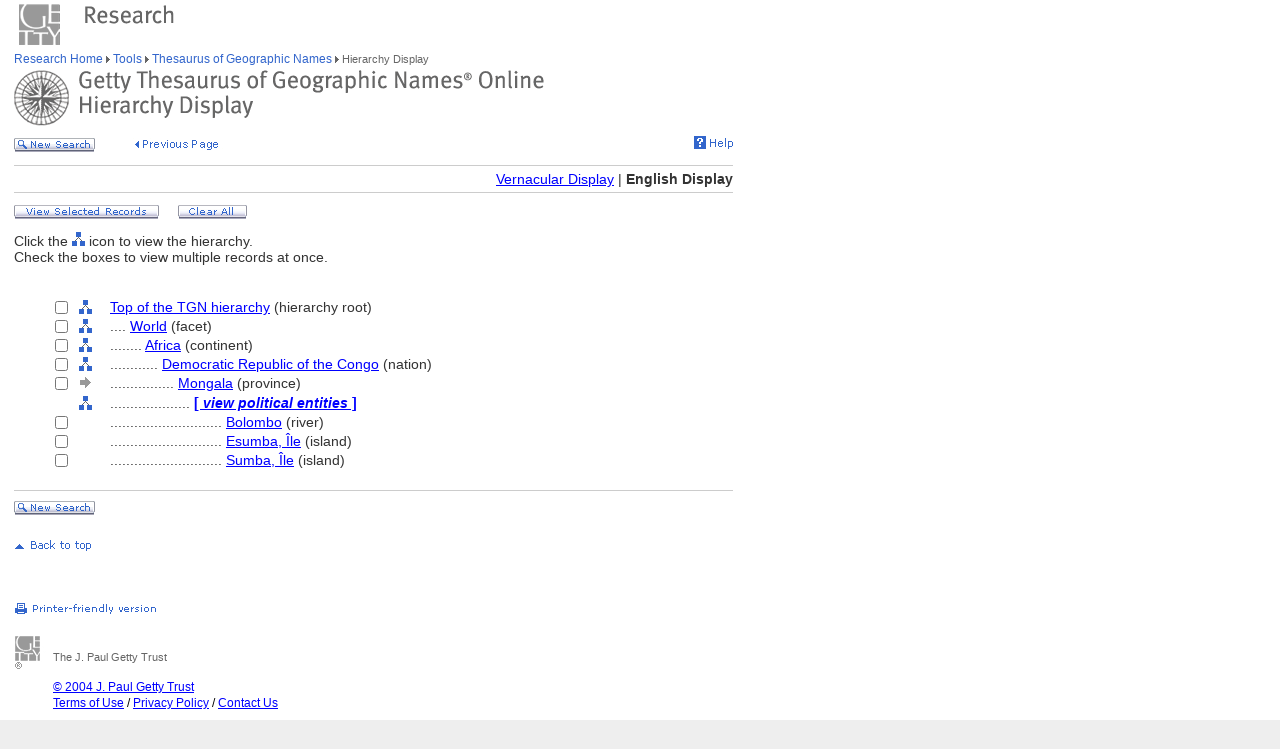

--- FILE ---
content_type: text/html;charset=utf-8
request_url: https://www.getty.edu/vow/TGNHierarchy?find=&place=&nation=&english=Y&subjectid=8712423&ptype=PF
body_size: 17178
content:



<HTML>
<HEAD>


<TITLE>TGN Hierarchy Display, English (Getty Research)</TITLE>

<meta http-equiv="content-type" content="text/html; charset=utf-8">

<!-- Google Tag Manager -->
<script>(function(w,d,s,l,i){w[l]=w[l]||[];w[l].push({'gtm.start':
new Date().getTime(),event:'gtm.js'});var f=d.getElementsByTagName(s)[0],
j=d.createElement(s),dl=l!='dataLayer'?'&l='+l:'';j.async=true;j.src=
'https://www.googletagmanager.com/gtm.js?id='+i+dl;f.parentNode.insertBefore(j,f);
})(window,document,'script','dataLayer','GTM-NRDC63K');</script>
<!-- End Google Tag Manager -->

<SCRIPT LANGUAGE="JavaScript">
<!--

        rollImage = new Array();

        rollImage[0] = new Image(9,7);
        rollImage[0].src= "/global/images/resrch_blank.gif";

        rollImage[1] = new Image(9,7);
        rollImage[1].src = "/global/images/resrch_arrow.gif";

        rollImage[2] = new Image(9,7);
        rollImage[2].src = "/global/images/resrch_arrow_up.gif";

        rollImage[3] = new Image(9,50);
        rollImage[3].src = "/global/images/resrch_arrow_top.gif";

        rollImage[4] = new Image(9,50);
        rollImage[4].src = "/global/images/resrch_blank_top.gif";


function full_display(find,place,nation,english)
{
    form = document.full_display;

    ok = false;
    if (!(form.checked.checked == true))
    {
        for (i=0; i<form.checked.length; i++)
        {
            if (form.checked[i].checked)
            {
                ok = true;
            }
        }
    }
    else ok = true;

    if (!ok)
    {
        alert('You must check at least one of the names!');
        return;
    }

    form.find.value = unescape(find);
    form.place.value = unescape(place);
    form.nation.value = unescape(nation);
    form.english.value = english;
    form.submit();
}

function clear_all()
{
    document.full_display.reset();
}

    // pops up the code lookup window
function code_lookup(anchor,flag)
{
    win = window.open('//research/tools/vocabularies/tgn/TGNCodeLookup.html' +
          '?flag=' + escape(flag) + '#' + anchor,'',
          'innerwidth=600,width=600,innerheight=280,height=280,' +
          'scrollbars=1,toolbar=0,' +
          'location=0,directories=0,status=0,menubar=0,resizable=1');
    win.focus();
}

function help_popup(){
    win = window.open("//research/tools/vocabularies/tgn/help.html","help_popup",
                      "innerwidth=740,width=740,innerheight=500,height=500," +
                      "scrollbars=1,toolbar=0,location=0,directories=0," +
                      "status=0,menubar=1,resizable=1");
    win.focus();
}

// -->


</SCRIPT>

<SCRIPT SRC="/global/jscript/global.js"></SCRIPT>
<style>a {text-decoration-line:underline; text-decoration-color:blue; color:blue} a:visited {color:purple}</style>
</HEAD>

<BODY BGCOLOR="#FFFFFF" MARGINHEIGHT="0" MARGINWIDTH="0" TOPMARGIN="0" LEFTMARGIN="0" LINK="#3366CC" ALINK="#663399" VLINK="#663399">

<!-- Google Tag Manager (noscript) -->
<noscript><iframe src=https://www.googletagmanager.com/ns.html?id=GTM-NRDC63K
height="0" width="0" style="display:none;visibility:hidden"></iframe></noscript>
<!-- End Google Tag Manager (noscript) -->

<div style="width:100%; background-color:white"><TABLE CELLSPACING="0" CELLPADDING="0" BORDER="0" WIDTH="758">
<tr><td><IMG SRC="/global/images/ghost.gif" ALT="" WIDTH="12" HEIGHT="1" BORDER="0"></td><td valign="top"><A HREF="/"><IMG SRC="/global/images/global_logo_new.gif" ALT="The Getty" WIDTH="50" HEIGHT="50" BORDER="0"></A><IMG SRC="/global/images/ghost.gif" ALT="" WIDTH="20" HEIGHT="50" BORDER="0"><IMG SRC="/global/images/global_header_research.gif" ALT="Research Institute" WIDTH="96" HEIGHT="20" BORDER="0" vspace="5" align="top"></td>
</TR>
<tr><td><IMG SRC="/global/images/ghost.gif" ALT="" WIDTH="1" HEIGHT="1" BORDER="0"></td>
<td valign="top">
<!-- PRINT TABLE -->
<TABLE CELLSPACING="0" CELLPADDING="0" BORDER="0" WIDTH=100%>
<TR>
    <TD><IMG SRC="/global/images/ghost.gif" ALT="" WIDTH="25" HEIGHT="1" BORDER="0"></TD>
    <TD><IMG SRC="/global/images/ghost.gif" ALT="" WIDTH="25" HEIGHT="1" BORDER="0"></TD>
    <TD><IMG SRC="/global/images/ghost.gif" ALT="" WIDTH="25" HEIGHT="1" BORDER="0"></TD>
    <TD><IMG SRC="/global/images/ghost.gif" ALT="" WIDTH="300" HEIGHT="1" BORDER="0"></TD>
    <TD><IMG SRC="/global/images/ghost.gif" ALT="" WIDTH="200" HEIGHT="1" BORDER="0"></TD>
    <td><IMG SRC="/global/images/ghost.gif" ALT="" WIDTH="20" HEIGHT="1" BORDER="0"></td>
</TR>

<!-- start breadcrumbs -->
<TR>
	<TD VALIGN="top" colspan="5"><A HREF="/research/" CLASS="nav">Research Home </A>
	<img src="/global/images/global_arrow.gif" width="4" height="7" border="0" alt=""><A HREF="/research/tools/" CLASS="nav"> Tools </A><img src="/global/images/global_arrow.gif" width="4" height="7" border="0" alt=""><A HREF="/research/tools/vocabularies/tgn/" CLASS="nav"> Thesaurus of Geographic Names </A><img src="/global/images/global_arrow.gif" width="4" height="7" border="0" alt=""><SPAN CLASS="nav_on"> Hierarchy Display <br></SPAN>
	</TD>
	<TD><IMG SRC="/global/images/ghost.gif" ALT="" WIDTH="1" HEIGHT="1" BORDER="0"></TD>
</TR>
<!-- end breadcrumbs -->
<tr>
	<td colspan="5"><IMG SRC="/global/images/ghost.gif" ALT="" WIDTH="1" HEIGHT="3" BORDER="0"></td>
	<TD><IMG SRC="/global/images/ghost.gif" ALT="" WIDTH="1" HEIGHT="1" BORDER="0"></TD>
</tr>
<TR>
	<TD VALIGN="top" colspan="5"><img src="/research/tools/vocabularies/images/header_tgn_hierarchy.gif" alt="TGN Hierarchy" width="530" height="56" border="0"></TD>
	<TD><IMG SRC="/global/images/ghost.gif" ALT="" WIDTH="1" HEIGHT="1" BORDER="0"></TD>
</TR>
<tr>
	<td colspan="5"><IMG SRC="/global/images/ghost.gif" ALT="" WIDTH="1" HEIGHT="10" BORDER="0"></td>
	<TD><IMG SRC="/global/images/ghost.gif" ALT="" WIDTH="1" HEIGHT="1" BORDER="0"></TD>
</tr>
<tr>
	<td valign="top" colspan="4"><A href="/research/tools/vocabularies/tgn/?find=&place=&nation=&english=Y"><img src="/global/images/global_new_search.gif" alt="New Search" width="81" height="14" border="0"></A>
        <IMG SRC="/global/images/ghost.gif" WIDTH=30 HEIGHT=1>
        <A HREF="javascript:history.back()"><IMG SRC="/research/tools/vocabularies/images/previous_page.gif" WIDTH=90 HEIGHT=14 BORDER=0 ALT="Previous Page"></A></td>
	<td valign="top" align="right"><A HREF="javascript:help_popup()"><img src="/global/images/global_help.gif" alt="Help" width="39" height="13" border="0"></A></td>
</tr>
<tr>
	<td colspan="5"><IMG SRC="/global/images/ghost.gif" ALT="" WIDTH="1" HEIGHT="10" BORDER="0"></td>
	<TD><IMG SRC="/global/images/ghost.gif" ALT="" WIDTH="1" HEIGHT="1" BORDER="0"></TD>
</tr>
<tr>
	<td colspan="5" bgcolor="#cccccc"><IMG SRC="/global/images/ghost.gif" ALT="" WIDTH="1" HEIGHT="1" BORDER="0"></td>
	<TD><IMG SRC="/global/images/ghost.gif" ALT="" WIDTH="1" HEIGHT="1" BORDER="0"></TD>
</tr>
<tr>
	<td colspan="5"><IMG SRC="/global/images/ghost.gif" ALT="" WIDTH="1" HEIGHT="5" BORDER="0"></td>
	<TD><IMG SRC="/global/images/ghost.gif" ALT="" WIDTH="1" HEIGHT="1" BORDER="0"></TD>
</tr>
<tr>
	<td align=right colspan="5"><SPAN CLASS=page>

	<A HREF='TGNHierarchy?find=&place=&nation=&subjectid=8712423&ptype=PF&page=1&page=1&english=N'>Vernacular Display</A> | <B>English Display</B></SPAN></TD>

</tr>
<tr>
	<td colspan="5"><IMG SRC="/global/images/ghost.gif" ALT="" WIDTH="1" HEIGHT="5" BORDER="0"></td>
	<TD><IMG SRC="/global/images/ghost.gif" ALT="" WIDTH="1" HEIGHT="1" BORDER="0"></TD>
</tr>
<tr>
	<td colspan="5" bgcolor="#cccccc"><IMG SRC="/global/images/ghost.gif" ALT="" WIDTH="1" HEIGHT="1" BORDER="0"></td>
	<TD><IMG SRC="/global/images/ghost.gif" ALT="" WIDTH="1" HEIGHT="1" BORDER="0"></TD>
</tr>
<tr>
	<td colspan="5"><IMG SRC="/global/images/ghost.gif" ALT="" WIDTH="1" HEIGHT="10" BORDER="0"></td>
	<TD><IMG SRC="/global/images/ghost.gif" ALT="" WIDTH="1" HEIGHT="1" BORDER="0"></TD>
</tr>
<tr>
	<td colspan="5" valign="top" NOWRAP>
        <A HREF='javascript:full_display("", "", "", 1)'><img src="/global/images/global_view_selected_record.gif" alt="View Selected Records" width="145" height="14" border="0"></A><IMG SRC="/global/images/ghost.gif" ALT="" WIDTH="15" HEIGHT="1" BORDER="0">
        <A HREF="javascript:clear_all()"><img src="/global/images/global_clear_all.gif" alt="Clear All" width="69" height="14" border="0"></A><IMG SRC="/global/images/ghost.gif" ALT="" WIDTH="10" HEIGHT="1" BORDER="0"></td>
</tr>
<tr>
	<td colspan="5"><IMG SRC="/global/images/ghost.gif" ALT="" WIDTH="1" HEIGHT="10" BORDER="0"></td>
	<TD><IMG SRC="/global/images/ghost.gif" ALT="" WIDTH="1" HEIGHT="1" BORDER="0"></TD>
</tr>
<tr>
	<td valign="top" colspan="5"><p>Click the <img src="/global/images/global_hierarchy.gif" alt="" width="13" height="14" border="0" align="bottom"> icon to view the hierarchy.<br>
Check the boxes to view multiple records at once.</p></td>
</tr>
<tr>
	<td colspan="5"><IMG SRC="/global/images/ghost.gif" ALT="" WIDTH="1" HEIGHT="20" BORDER="0"></td>
	<TD><IMG SRC="/global/images/ghost.gif" ALT="" WIDTH="1" HEIGHT="1" BORDER="0"></TD>
</tr>

        <FORM action="TGNFullDisplay" name="full_display" method="get">
        <INPUT type=hidden name=find>
        <INPUT type=hidden name=place>
        <INPUT type=hidden name=nation>
        <INPUT type=hidden name=page>
        <INPUT type=hidden name=english VALUE="Y">
        <INPUT type=hidden name=subjectid value=-1>
<TR><TD></TD>
<TD ALIGN=RIGHT NOWRAP><INPUT type=checkbox value=1000000 name=checked><SPAN CLASS=page>&nbsp;&nbsp;</SPAN></TD>
<TD VALIGN=middle><A HREF="TGNHierarchy?find=&place=&nation=&english=Y&subjectid=1000000"><IMG SRC='/global/images/global_hierarchy.gif' BORDER=0 ALT='Hierarchy of Top of the TGN hierarchy (hierarchy root)' WIDTH=13 HEIGHT=14></A></TD>
<TD COLSPAN=2 VALIGN=middle NOWRAP><SPAN CLASS=page><A HREF="TGNFullDisplay?find=&place=&nation=&english=Y&subjectid=1000000">Top of the TGN hierarchy</A> (hierarchy root)</SPAN></TD></TR>
<TR><TD></TD>
<TD ALIGN=RIGHT NOWRAP><INPUT type=checkbox value=7029392 name=checked><SPAN CLASS=page>&nbsp;&nbsp;</SPAN></TD>
<TD VALIGN=middle><A HREF="TGNHierarchy?find=&place=&nation=&english=Y&subjectid=7029392"><IMG SRC='/global/images/global_hierarchy.gif' WIDTH=13 HEIGHT=14 BORDER=0 ALT="Hierarchy of World (facet)"></A></TD>
<TD COLSPAN=2 VALIGN=middle NOWRAP><SPAN CLASS=page>....&nbsp;<A HREF="TGNFullDisplay?find=&place=&nation=&english=Y&subjectid=7029392">World</A> (facet)</SPAN></TD>
</TR>
<TR><TD></TD>
<TD ALIGN=RIGHT NOWRAP><INPUT type=checkbox value=7001242 name=checked><SPAN CLASS=page>&nbsp;&nbsp;</SPAN></TD>
<TD VALIGN=middle><A HREF="TGNHierarchy?find=&place=&nation=&english=Y&subjectid=7001242"><IMG SRC='/global/images/global_hierarchy.gif' WIDTH=13 HEIGHT=14 BORDER=0 ALT="Hierarchy of Africa (continent)"></A></TD>
<TD COLSPAN=2 VALIGN=middle NOWRAP><SPAN CLASS=page>........&nbsp;<A HREF="TGNFullDisplay?find=&place=&nation=&english=Y&subjectid=7001242">Africa</A> (continent)</SPAN></TD>
</TR>
<TR><TD></TD>
<TD ALIGN=RIGHT NOWRAP><INPUT type=checkbox value=1000159 name=checked><SPAN CLASS=page>&nbsp;&nbsp;</SPAN></TD>
<TD VALIGN=middle><A HREF="TGNHierarchy?find=&place=&nation=&english=Y&subjectid=1000159"><IMG SRC='/global/images/global_hierarchy.gif' WIDTH=13 HEIGHT=14 BORDER=0 ALT="Hierarchy of Democratic Republic of the Congo (nation)"></A></TD>
<TD COLSPAN=2 VALIGN=middle NOWRAP><SPAN CLASS=page>............&nbsp;<A HREF="TGNFullDisplay?find=&place=&nation=&english=Y&subjectid=1000159">Democratic Republic of the Congo</A> (nation)</SPAN></TD>
</TR>
<TR><TD></TD>
<TD ALIGN=RIGHT NOWRAP><INPUT type=checkbox value=8712423 name=checked><SPAN CLASS=page>&nbsp;&nbsp;</SPAN></TD>
<TD VALIGN=middle><IMG SRC='/global/images/global_gray_arrow.gif' WIDTH=14 HEIGHT=14></TD>
<TD COLSPAN=2 VALIGN=middle NOWRAP><SPAN CLASS=page>................&nbsp;<A HREF="TGNFullDisplay?find=&place=&nation=&english=Y&subjectid=8712423">Mongala</A> (province)</SPAN></TD></TR>
<TR><TD COLSPAN=2><IMG SRC='/global/images/ghost.gif' WIDTH=1 HEIGHT=20></TD><TD VALIGN=middle><A HREF="TGNHierarchy?find=&place=&nation=&english=Y&subjectid=8712423&ptype=PE"><IMG SRC='/global/images/global_hierarchy.gif' WIDTH=13 HEIGHT=14 BORDER=0 ALT="View political entities"></A></TD>
<TD COLSPAN=2 VALIGN=middle NOWRAP><SPAN CLASS=page>....................&nbsp;<A HREF="TGNHierarchy?find=&place=&nation=&english=Y&subjectid=8712423&ptype=PE"><B>[ <I>view political entities</I> ]</B></A></SPAN></TD></TR>
<TR><TD COLSPAN=2 ALIGN=RIGHT NOWRAP><INPUT type=checkbox value=1122107 name=checked><SPAN CLASS=page>&nbsp;&nbsp;</SPAN></TD>
<TD VALIGN=middle></TD>
<TD COLSPAN=2 VALIGN=middle NOWRAP><SPAN CLASS=page>............................&nbsp;<A HREF="TGNFullDisplay?find=&place=&nation=&english=Y&subjectid=1122107">Bolombo</A> (river)</SPAN></TD></TR>
<TR><TD COLSPAN=2 ALIGN=RIGHT NOWRAP><INPUT type=checkbox value=1007057 name=checked><SPAN CLASS=page>&nbsp;&nbsp;</SPAN></TD>
<TD VALIGN=middle></TD>
<TD COLSPAN=2 VALIGN=middle NOWRAP><SPAN CLASS=page>............................&nbsp;<A HREF="TGNFullDisplay?find=&place=&nation=&english=Y&subjectid=1007057">Esumba, Île</A> (island)</SPAN></TD></TR>
<TR><TD COLSPAN=2 ALIGN=RIGHT NOWRAP><INPUT type=checkbox value=1009294 name=checked><SPAN CLASS=page>&nbsp;&nbsp;</SPAN></TD>
<TD VALIGN=middle></TD>
<TD COLSPAN=2 VALIGN=middle NOWRAP><SPAN CLASS=page>............................&nbsp;<A HREF="TGNFullDisplay?find=&place=&nation=&english=Y&subjectid=1009294">Sumba, Île</A> (island)</SPAN></TD></TR>
</FORM>

        </FORM>

<tr>
	<td colspan="5"><IMG SRC="/global/images/ghost.gif" ALT="" WIDTH="1" HEIGHT="20" BORDER="0"></td>
	<TD><IMG SRC="/global/images/ghost.gif" ALT="" WIDTH="1" HEIGHT="1" BORDER="0"></TD>
</tr>
<tr>
	<td colspan="5" bgcolor="#cccccc"><IMG SRC="/global/images/ghost.gif" ALT="" WIDTH="1" HEIGHT="1" BORDER="0"></td>
	<TD><IMG SRC="/global/images/ghost.gif" ALT="" WIDTH="1" HEIGHT="1" BORDER="0"></TD>
</tr>
<tr>
	<td colspan="5"><IMG SRC="/global/images/ghost.gif" ALT="" WIDTH="1" HEIGHT="10" BORDER="0"></td>
	<TD><IMG SRC="/global/images/ghost.gif" ALT="" WIDTH="1" HEIGHT="1" BORDER="0"></TD>
</tr>
<tr>
	<td valign="top" colspan="5"><A href="/research/tools/vocabularies/tgn/?find=&place=&nation=&english=Y"><img src="/global/images/global_new_search.gif" alt="New Search" width="81" height="14" border="0"></A></td>
</tr>

<!-- end print page area -->
</TABLE>
<!-- END PRINT -->
<TABLE>
<TR>
			   <TD VALIGN="top" colspan="3"><IMG SRC="/global/images/ghost.gif" WIDTH="1" HEIGHT="24" BORDER="0" ALT=""><BR>
				<SCRIPT LANGUAGE"JavaScript">
document.write('<A href="' + document.location.href + '#top">');
                                </SCRIPT>
                                <IMG SRC="/global/images/global_back_to_top.gif" ALT="Back to Top" WIDTH="76" HEIGHT="11" BORDER="0"></A></TD>
				<TD><IMG SRC="/global/images/ghost.gif" WIDTH="1" HEIGHT="35" BORDER="0" ALT=""></TD>
				<td><IMG SRC="/global/images/ghost.gif" ALT="" WIDTH="1" HEIGHT="1" BORDER="0"></td>
				<TD><IMG SRC="/global/images/ghost.gif" ALT="" WIDTH="1" HEIGHT="1" BORDER="0"></TD>
			</TR>
			<TR>
			   <TD colspan="5"><IMG SRC="/global/images/ghost.gif" WIDTH="1" HEIGHT="50" BORDER="0" ALT=""><br>
<!-- start print page area -->
							<A HREF="/pf/PF"><IMG SRC="/global/images/global_print.gif" ALT="Printer Friendly Version" WIDTH="145" HEIGHT="11" BORDER="0"></A><br>
							<IMG SRC="/global/images/ghost.gif" WIDTH="1" HEIGHT="20" BORDER="0" ALT=""><BR>

				</TD>
				<TD><IMG SRC="/global/images/ghost.gif" ALT="" WIDTH="1" HEIGHT="1" BORDER="0"></TD>
			</TR>
			<TR>
				<TD VALIGN="top" colspan="5">
<!-- start getty identifier -->
							<TABLE CELLPADDING="0" ALIGN="left" CELLSPACING="0" BORDER="0" WIDTH="294">
							<TR>
								<TD ROWSPAN="2" VALIGN="top" WIDTH="38"><IMG SRC="/global/images/home_footer_logo.gif" WIDTH="32" HEIGHT="33" BORDER="0" ALT="The J. Paul Getty Trust" HSPACE="0"></TD>
								<TD VALIGN="bottom" WIDTH="256"><IMG SRC="/global/images/ghost.gif" WIDTH="256" HEIGHT="14" BORDER="0" ALT=""><BR><SPAN CLASS="nav_on">The J. Paul Getty Trust</SPAN><BR>
								<IMG SRC="/global/images/ghost.gif" WIDTH="20" HEIGHT="2" BORDER="0" ALT=""></TD>
							</TR>
							<TR>
								<TD VALIGN="top"><IMG SRC="/global/images/ghost.gif" WIDTH="20" HEIGHT="12" BORDER="0" ALT=""><BR>
								<DIV CLASS="nav"><A HREF="/legal/copyright.html">&#169; 2004 J. Paul Getty Trust<BR>
										Terms of Use</A>&nbsp;/&nbsp;<A HREF="/legal/privacy.html">Privacy Policy</A>&nbsp;/&nbsp;<A HREF="/about/contact_us.html">Contact Us</A></DIV><P>&nbsp;</P>
										</TD>
							</TR>
							</TABLE>
<!-- end getty identifier -->
				</TD>
				<TD><IMG SRC="/global/images/ghost.gif" ALT="" WIDTH="1" HEIGHT="1" BORDER="0"></TD>
			</TR>

</TABLE>

</td></tr></table></div>
<!-- MPS Google Analytics, start -->
<script type="text/javascript">
	var gaJsHost = (("https:" == document.location.protocol) ? "https://ssl." : "http://www.");
	document.write(unescape("%3Cscript src='" + gaJsHost + "google-analytics.com/ga.js' type='text/javascript'%3E%3C/script%3E"));
</script>

<script type="text/javascript">
	try {
		var pageTracker = _gat._getTracker("UA-8087223-1");
		pageTracker._trackPageview();
	} catch(err) {}
</script>
<!-- MPS Google Analytics, end -->
</BODY>
</HTML>
